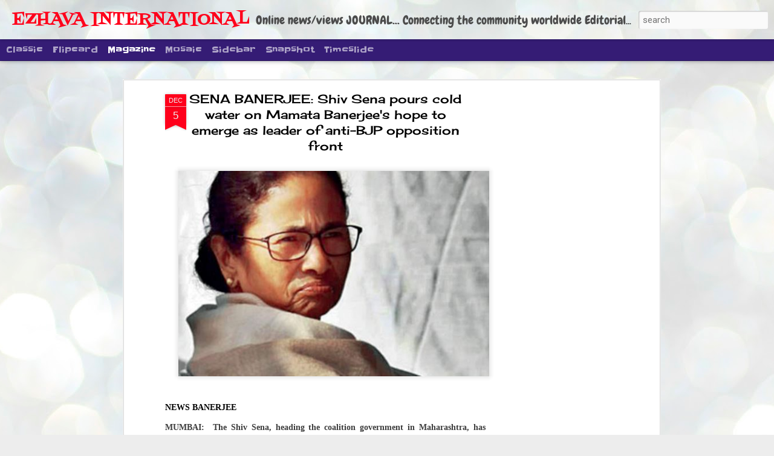

--- FILE ---
content_type: text/html; charset=utf-8
request_url: https://www.google.com/recaptcha/api2/aframe
body_size: 268
content:
<!DOCTYPE HTML><html><head><meta http-equiv="content-type" content="text/html; charset=UTF-8"></head><body><script nonce="3qFaJUst3_bzn6WyGI72FA">/** Anti-fraud and anti-abuse applications only. See google.com/recaptcha */ try{var clients={'sodar':'https://pagead2.googlesyndication.com/pagead/sodar?'};window.addEventListener("message",function(a){try{if(a.source===window.parent){var b=JSON.parse(a.data);var c=clients[b['id']];if(c){var d=document.createElement('img');d.src=c+b['params']+'&rc='+(localStorage.getItem("rc::a")?sessionStorage.getItem("rc::b"):"");window.document.body.appendChild(d);sessionStorage.setItem("rc::e",parseInt(sessionStorage.getItem("rc::e")||0)+1);localStorage.setItem("rc::h",'1769301918856');}}}catch(b){}});window.parent.postMessage("_grecaptcha_ready", "*");}catch(b){}</script></body></html>